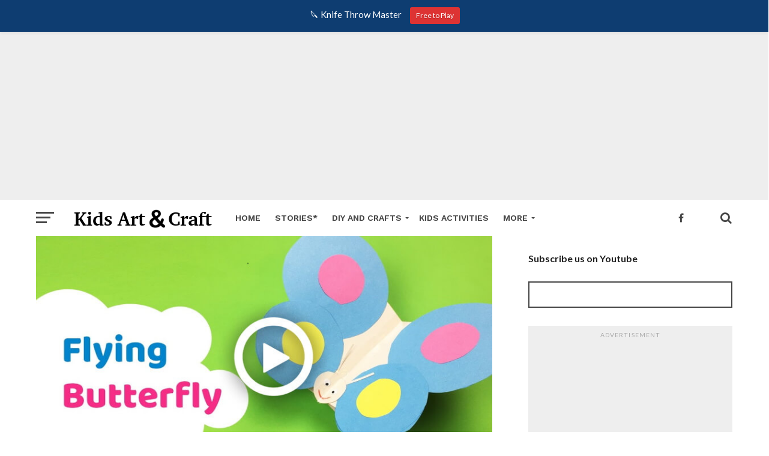

--- FILE ---
content_type: text/html; charset=utf-8
request_url: https://accounts.google.com/o/oauth2/postmessageRelay?parent=https%3A%2F%2Fwww.kidsartncraft.com&jsh=m%3B%2F_%2Fscs%2Fabc-static%2F_%2Fjs%2Fk%3Dgapi.lb.en.2kN9-TZiXrM.O%2Fd%3D1%2Frs%3DAHpOoo_B4hu0FeWRuWHfxnZ3V0WubwN7Qw%2Fm%3D__features__
body_size: 161
content:
<!DOCTYPE html><html><head><title></title><meta http-equiv="content-type" content="text/html; charset=utf-8"><meta http-equiv="X-UA-Compatible" content="IE=edge"><meta name="viewport" content="width=device-width, initial-scale=1, minimum-scale=1, maximum-scale=1, user-scalable=0"><script src='https://ssl.gstatic.com/accounts/o/2580342461-postmessagerelay.js' nonce="bsbaSkXyjcNQqZI61yu0Yg"></script></head><body><script type="text/javascript" src="https://apis.google.com/js/rpc:shindig_random.js?onload=init" nonce="bsbaSkXyjcNQqZI61yu0Yg"></script></body></html>

--- FILE ---
content_type: text/html; charset=utf-8
request_url: https://www.google.com/recaptcha/api2/anchor?ar=1&k=6Lev-0sUAAAAAHvCnLyrgBAB5dpxSaAhEVKGs1Nz&co=aHR0cHM6Ly93d3cua2lkc2FydG5jcmFmdC5jb206NDQz&hl=en&v=PoyoqOPhxBO7pBk68S4YbpHZ&theme=light&size=normal&anchor-ms=20000&execute-ms=30000&cb=sqf5uuwef59h
body_size: 49312
content:
<!DOCTYPE HTML><html dir="ltr" lang="en"><head><meta http-equiv="Content-Type" content="text/html; charset=UTF-8">
<meta http-equiv="X-UA-Compatible" content="IE=edge">
<title>reCAPTCHA</title>
<style type="text/css">
/* cyrillic-ext */
@font-face {
  font-family: 'Roboto';
  font-style: normal;
  font-weight: 400;
  font-stretch: 100%;
  src: url(//fonts.gstatic.com/s/roboto/v48/KFO7CnqEu92Fr1ME7kSn66aGLdTylUAMa3GUBHMdazTgWw.woff2) format('woff2');
  unicode-range: U+0460-052F, U+1C80-1C8A, U+20B4, U+2DE0-2DFF, U+A640-A69F, U+FE2E-FE2F;
}
/* cyrillic */
@font-face {
  font-family: 'Roboto';
  font-style: normal;
  font-weight: 400;
  font-stretch: 100%;
  src: url(//fonts.gstatic.com/s/roboto/v48/KFO7CnqEu92Fr1ME7kSn66aGLdTylUAMa3iUBHMdazTgWw.woff2) format('woff2');
  unicode-range: U+0301, U+0400-045F, U+0490-0491, U+04B0-04B1, U+2116;
}
/* greek-ext */
@font-face {
  font-family: 'Roboto';
  font-style: normal;
  font-weight: 400;
  font-stretch: 100%;
  src: url(//fonts.gstatic.com/s/roboto/v48/KFO7CnqEu92Fr1ME7kSn66aGLdTylUAMa3CUBHMdazTgWw.woff2) format('woff2');
  unicode-range: U+1F00-1FFF;
}
/* greek */
@font-face {
  font-family: 'Roboto';
  font-style: normal;
  font-weight: 400;
  font-stretch: 100%;
  src: url(//fonts.gstatic.com/s/roboto/v48/KFO7CnqEu92Fr1ME7kSn66aGLdTylUAMa3-UBHMdazTgWw.woff2) format('woff2');
  unicode-range: U+0370-0377, U+037A-037F, U+0384-038A, U+038C, U+038E-03A1, U+03A3-03FF;
}
/* math */
@font-face {
  font-family: 'Roboto';
  font-style: normal;
  font-weight: 400;
  font-stretch: 100%;
  src: url(//fonts.gstatic.com/s/roboto/v48/KFO7CnqEu92Fr1ME7kSn66aGLdTylUAMawCUBHMdazTgWw.woff2) format('woff2');
  unicode-range: U+0302-0303, U+0305, U+0307-0308, U+0310, U+0312, U+0315, U+031A, U+0326-0327, U+032C, U+032F-0330, U+0332-0333, U+0338, U+033A, U+0346, U+034D, U+0391-03A1, U+03A3-03A9, U+03B1-03C9, U+03D1, U+03D5-03D6, U+03F0-03F1, U+03F4-03F5, U+2016-2017, U+2034-2038, U+203C, U+2040, U+2043, U+2047, U+2050, U+2057, U+205F, U+2070-2071, U+2074-208E, U+2090-209C, U+20D0-20DC, U+20E1, U+20E5-20EF, U+2100-2112, U+2114-2115, U+2117-2121, U+2123-214F, U+2190, U+2192, U+2194-21AE, U+21B0-21E5, U+21F1-21F2, U+21F4-2211, U+2213-2214, U+2216-22FF, U+2308-230B, U+2310, U+2319, U+231C-2321, U+2336-237A, U+237C, U+2395, U+239B-23B7, U+23D0, U+23DC-23E1, U+2474-2475, U+25AF, U+25B3, U+25B7, U+25BD, U+25C1, U+25CA, U+25CC, U+25FB, U+266D-266F, U+27C0-27FF, U+2900-2AFF, U+2B0E-2B11, U+2B30-2B4C, U+2BFE, U+3030, U+FF5B, U+FF5D, U+1D400-1D7FF, U+1EE00-1EEFF;
}
/* symbols */
@font-face {
  font-family: 'Roboto';
  font-style: normal;
  font-weight: 400;
  font-stretch: 100%;
  src: url(//fonts.gstatic.com/s/roboto/v48/KFO7CnqEu92Fr1ME7kSn66aGLdTylUAMaxKUBHMdazTgWw.woff2) format('woff2');
  unicode-range: U+0001-000C, U+000E-001F, U+007F-009F, U+20DD-20E0, U+20E2-20E4, U+2150-218F, U+2190, U+2192, U+2194-2199, U+21AF, U+21E6-21F0, U+21F3, U+2218-2219, U+2299, U+22C4-22C6, U+2300-243F, U+2440-244A, U+2460-24FF, U+25A0-27BF, U+2800-28FF, U+2921-2922, U+2981, U+29BF, U+29EB, U+2B00-2BFF, U+4DC0-4DFF, U+FFF9-FFFB, U+10140-1018E, U+10190-1019C, U+101A0, U+101D0-101FD, U+102E0-102FB, U+10E60-10E7E, U+1D2C0-1D2D3, U+1D2E0-1D37F, U+1F000-1F0FF, U+1F100-1F1AD, U+1F1E6-1F1FF, U+1F30D-1F30F, U+1F315, U+1F31C, U+1F31E, U+1F320-1F32C, U+1F336, U+1F378, U+1F37D, U+1F382, U+1F393-1F39F, U+1F3A7-1F3A8, U+1F3AC-1F3AF, U+1F3C2, U+1F3C4-1F3C6, U+1F3CA-1F3CE, U+1F3D4-1F3E0, U+1F3ED, U+1F3F1-1F3F3, U+1F3F5-1F3F7, U+1F408, U+1F415, U+1F41F, U+1F426, U+1F43F, U+1F441-1F442, U+1F444, U+1F446-1F449, U+1F44C-1F44E, U+1F453, U+1F46A, U+1F47D, U+1F4A3, U+1F4B0, U+1F4B3, U+1F4B9, U+1F4BB, U+1F4BF, U+1F4C8-1F4CB, U+1F4D6, U+1F4DA, U+1F4DF, U+1F4E3-1F4E6, U+1F4EA-1F4ED, U+1F4F7, U+1F4F9-1F4FB, U+1F4FD-1F4FE, U+1F503, U+1F507-1F50B, U+1F50D, U+1F512-1F513, U+1F53E-1F54A, U+1F54F-1F5FA, U+1F610, U+1F650-1F67F, U+1F687, U+1F68D, U+1F691, U+1F694, U+1F698, U+1F6AD, U+1F6B2, U+1F6B9-1F6BA, U+1F6BC, U+1F6C6-1F6CF, U+1F6D3-1F6D7, U+1F6E0-1F6EA, U+1F6F0-1F6F3, U+1F6F7-1F6FC, U+1F700-1F7FF, U+1F800-1F80B, U+1F810-1F847, U+1F850-1F859, U+1F860-1F887, U+1F890-1F8AD, U+1F8B0-1F8BB, U+1F8C0-1F8C1, U+1F900-1F90B, U+1F93B, U+1F946, U+1F984, U+1F996, U+1F9E9, U+1FA00-1FA6F, U+1FA70-1FA7C, U+1FA80-1FA89, U+1FA8F-1FAC6, U+1FACE-1FADC, U+1FADF-1FAE9, U+1FAF0-1FAF8, U+1FB00-1FBFF;
}
/* vietnamese */
@font-face {
  font-family: 'Roboto';
  font-style: normal;
  font-weight: 400;
  font-stretch: 100%;
  src: url(//fonts.gstatic.com/s/roboto/v48/KFO7CnqEu92Fr1ME7kSn66aGLdTylUAMa3OUBHMdazTgWw.woff2) format('woff2');
  unicode-range: U+0102-0103, U+0110-0111, U+0128-0129, U+0168-0169, U+01A0-01A1, U+01AF-01B0, U+0300-0301, U+0303-0304, U+0308-0309, U+0323, U+0329, U+1EA0-1EF9, U+20AB;
}
/* latin-ext */
@font-face {
  font-family: 'Roboto';
  font-style: normal;
  font-weight: 400;
  font-stretch: 100%;
  src: url(//fonts.gstatic.com/s/roboto/v48/KFO7CnqEu92Fr1ME7kSn66aGLdTylUAMa3KUBHMdazTgWw.woff2) format('woff2');
  unicode-range: U+0100-02BA, U+02BD-02C5, U+02C7-02CC, U+02CE-02D7, U+02DD-02FF, U+0304, U+0308, U+0329, U+1D00-1DBF, U+1E00-1E9F, U+1EF2-1EFF, U+2020, U+20A0-20AB, U+20AD-20C0, U+2113, U+2C60-2C7F, U+A720-A7FF;
}
/* latin */
@font-face {
  font-family: 'Roboto';
  font-style: normal;
  font-weight: 400;
  font-stretch: 100%;
  src: url(//fonts.gstatic.com/s/roboto/v48/KFO7CnqEu92Fr1ME7kSn66aGLdTylUAMa3yUBHMdazQ.woff2) format('woff2');
  unicode-range: U+0000-00FF, U+0131, U+0152-0153, U+02BB-02BC, U+02C6, U+02DA, U+02DC, U+0304, U+0308, U+0329, U+2000-206F, U+20AC, U+2122, U+2191, U+2193, U+2212, U+2215, U+FEFF, U+FFFD;
}
/* cyrillic-ext */
@font-face {
  font-family: 'Roboto';
  font-style: normal;
  font-weight: 500;
  font-stretch: 100%;
  src: url(//fonts.gstatic.com/s/roboto/v48/KFO7CnqEu92Fr1ME7kSn66aGLdTylUAMa3GUBHMdazTgWw.woff2) format('woff2');
  unicode-range: U+0460-052F, U+1C80-1C8A, U+20B4, U+2DE0-2DFF, U+A640-A69F, U+FE2E-FE2F;
}
/* cyrillic */
@font-face {
  font-family: 'Roboto';
  font-style: normal;
  font-weight: 500;
  font-stretch: 100%;
  src: url(//fonts.gstatic.com/s/roboto/v48/KFO7CnqEu92Fr1ME7kSn66aGLdTylUAMa3iUBHMdazTgWw.woff2) format('woff2');
  unicode-range: U+0301, U+0400-045F, U+0490-0491, U+04B0-04B1, U+2116;
}
/* greek-ext */
@font-face {
  font-family: 'Roboto';
  font-style: normal;
  font-weight: 500;
  font-stretch: 100%;
  src: url(//fonts.gstatic.com/s/roboto/v48/KFO7CnqEu92Fr1ME7kSn66aGLdTylUAMa3CUBHMdazTgWw.woff2) format('woff2');
  unicode-range: U+1F00-1FFF;
}
/* greek */
@font-face {
  font-family: 'Roboto';
  font-style: normal;
  font-weight: 500;
  font-stretch: 100%;
  src: url(//fonts.gstatic.com/s/roboto/v48/KFO7CnqEu92Fr1ME7kSn66aGLdTylUAMa3-UBHMdazTgWw.woff2) format('woff2');
  unicode-range: U+0370-0377, U+037A-037F, U+0384-038A, U+038C, U+038E-03A1, U+03A3-03FF;
}
/* math */
@font-face {
  font-family: 'Roboto';
  font-style: normal;
  font-weight: 500;
  font-stretch: 100%;
  src: url(//fonts.gstatic.com/s/roboto/v48/KFO7CnqEu92Fr1ME7kSn66aGLdTylUAMawCUBHMdazTgWw.woff2) format('woff2');
  unicode-range: U+0302-0303, U+0305, U+0307-0308, U+0310, U+0312, U+0315, U+031A, U+0326-0327, U+032C, U+032F-0330, U+0332-0333, U+0338, U+033A, U+0346, U+034D, U+0391-03A1, U+03A3-03A9, U+03B1-03C9, U+03D1, U+03D5-03D6, U+03F0-03F1, U+03F4-03F5, U+2016-2017, U+2034-2038, U+203C, U+2040, U+2043, U+2047, U+2050, U+2057, U+205F, U+2070-2071, U+2074-208E, U+2090-209C, U+20D0-20DC, U+20E1, U+20E5-20EF, U+2100-2112, U+2114-2115, U+2117-2121, U+2123-214F, U+2190, U+2192, U+2194-21AE, U+21B0-21E5, U+21F1-21F2, U+21F4-2211, U+2213-2214, U+2216-22FF, U+2308-230B, U+2310, U+2319, U+231C-2321, U+2336-237A, U+237C, U+2395, U+239B-23B7, U+23D0, U+23DC-23E1, U+2474-2475, U+25AF, U+25B3, U+25B7, U+25BD, U+25C1, U+25CA, U+25CC, U+25FB, U+266D-266F, U+27C0-27FF, U+2900-2AFF, U+2B0E-2B11, U+2B30-2B4C, U+2BFE, U+3030, U+FF5B, U+FF5D, U+1D400-1D7FF, U+1EE00-1EEFF;
}
/* symbols */
@font-face {
  font-family: 'Roboto';
  font-style: normal;
  font-weight: 500;
  font-stretch: 100%;
  src: url(//fonts.gstatic.com/s/roboto/v48/KFO7CnqEu92Fr1ME7kSn66aGLdTylUAMaxKUBHMdazTgWw.woff2) format('woff2');
  unicode-range: U+0001-000C, U+000E-001F, U+007F-009F, U+20DD-20E0, U+20E2-20E4, U+2150-218F, U+2190, U+2192, U+2194-2199, U+21AF, U+21E6-21F0, U+21F3, U+2218-2219, U+2299, U+22C4-22C6, U+2300-243F, U+2440-244A, U+2460-24FF, U+25A0-27BF, U+2800-28FF, U+2921-2922, U+2981, U+29BF, U+29EB, U+2B00-2BFF, U+4DC0-4DFF, U+FFF9-FFFB, U+10140-1018E, U+10190-1019C, U+101A0, U+101D0-101FD, U+102E0-102FB, U+10E60-10E7E, U+1D2C0-1D2D3, U+1D2E0-1D37F, U+1F000-1F0FF, U+1F100-1F1AD, U+1F1E6-1F1FF, U+1F30D-1F30F, U+1F315, U+1F31C, U+1F31E, U+1F320-1F32C, U+1F336, U+1F378, U+1F37D, U+1F382, U+1F393-1F39F, U+1F3A7-1F3A8, U+1F3AC-1F3AF, U+1F3C2, U+1F3C4-1F3C6, U+1F3CA-1F3CE, U+1F3D4-1F3E0, U+1F3ED, U+1F3F1-1F3F3, U+1F3F5-1F3F7, U+1F408, U+1F415, U+1F41F, U+1F426, U+1F43F, U+1F441-1F442, U+1F444, U+1F446-1F449, U+1F44C-1F44E, U+1F453, U+1F46A, U+1F47D, U+1F4A3, U+1F4B0, U+1F4B3, U+1F4B9, U+1F4BB, U+1F4BF, U+1F4C8-1F4CB, U+1F4D6, U+1F4DA, U+1F4DF, U+1F4E3-1F4E6, U+1F4EA-1F4ED, U+1F4F7, U+1F4F9-1F4FB, U+1F4FD-1F4FE, U+1F503, U+1F507-1F50B, U+1F50D, U+1F512-1F513, U+1F53E-1F54A, U+1F54F-1F5FA, U+1F610, U+1F650-1F67F, U+1F687, U+1F68D, U+1F691, U+1F694, U+1F698, U+1F6AD, U+1F6B2, U+1F6B9-1F6BA, U+1F6BC, U+1F6C6-1F6CF, U+1F6D3-1F6D7, U+1F6E0-1F6EA, U+1F6F0-1F6F3, U+1F6F7-1F6FC, U+1F700-1F7FF, U+1F800-1F80B, U+1F810-1F847, U+1F850-1F859, U+1F860-1F887, U+1F890-1F8AD, U+1F8B0-1F8BB, U+1F8C0-1F8C1, U+1F900-1F90B, U+1F93B, U+1F946, U+1F984, U+1F996, U+1F9E9, U+1FA00-1FA6F, U+1FA70-1FA7C, U+1FA80-1FA89, U+1FA8F-1FAC6, U+1FACE-1FADC, U+1FADF-1FAE9, U+1FAF0-1FAF8, U+1FB00-1FBFF;
}
/* vietnamese */
@font-face {
  font-family: 'Roboto';
  font-style: normal;
  font-weight: 500;
  font-stretch: 100%;
  src: url(//fonts.gstatic.com/s/roboto/v48/KFO7CnqEu92Fr1ME7kSn66aGLdTylUAMa3OUBHMdazTgWw.woff2) format('woff2');
  unicode-range: U+0102-0103, U+0110-0111, U+0128-0129, U+0168-0169, U+01A0-01A1, U+01AF-01B0, U+0300-0301, U+0303-0304, U+0308-0309, U+0323, U+0329, U+1EA0-1EF9, U+20AB;
}
/* latin-ext */
@font-face {
  font-family: 'Roboto';
  font-style: normal;
  font-weight: 500;
  font-stretch: 100%;
  src: url(//fonts.gstatic.com/s/roboto/v48/KFO7CnqEu92Fr1ME7kSn66aGLdTylUAMa3KUBHMdazTgWw.woff2) format('woff2');
  unicode-range: U+0100-02BA, U+02BD-02C5, U+02C7-02CC, U+02CE-02D7, U+02DD-02FF, U+0304, U+0308, U+0329, U+1D00-1DBF, U+1E00-1E9F, U+1EF2-1EFF, U+2020, U+20A0-20AB, U+20AD-20C0, U+2113, U+2C60-2C7F, U+A720-A7FF;
}
/* latin */
@font-face {
  font-family: 'Roboto';
  font-style: normal;
  font-weight: 500;
  font-stretch: 100%;
  src: url(//fonts.gstatic.com/s/roboto/v48/KFO7CnqEu92Fr1ME7kSn66aGLdTylUAMa3yUBHMdazQ.woff2) format('woff2');
  unicode-range: U+0000-00FF, U+0131, U+0152-0153, U+02BB-02BC, U+02C6, U+02DA, U+02DC, U+0304, U+0308, U+0329, U+2000-206F, U+20AC, U+2122, U+2191, U+2193, U+2212, U+2215, U+FEFF, U+FFFD;
}
/* cyrillic-ext */
@font-face {
  font-family: 'Roboto';
  font-style: normal;
  font-weight: 900;
  font-stretch: 100%;
  src: url(//fonts.gstatic.com/s/roboto/v48/KFO7CnqEu92Fr1ME7kSn66aGLdTylUAMa3GUBHMdazTgWw.woff2) format('woff2');
  unicode-range: U+0460-052F, U+1C80-1C8A, U+20B4, U+2DE0-2DFF, U+A640-A69F, U+FE2E-FE2F;
}
/* cyrillic */
@font-face {
  font-family: 'Roboto';
  font-style: normal;
  font-weight: 900;
  font-stretch: 100%;
  src: url(//fonts.gstatic.com/s/roboto/v48/KFO7CnqEu92Fr1ME7kSn66aGLdTylUAMa3iUBHMdazTgWw.woff2) format('woff2');
  unicode-range: U+0301, U+0400-045F, U+0490-0491, U+04B0-04B1, U+2116;
}
/* greek-ext */
@font-face {
  font-family: 'Roboto';
  font-style: normal;
  font-weight: 900;
  font-stretch: 100%;
  src: url(//fonts.gstatic.com/s/roboto/v48/KFO7CnqEu92Fr1ME7kSn66aGLdTylUAMa3CUBHMdazTgWw.woff2) format('woff2');
  unicode-range: U+1F00-1FFF;
}
/* greek */
@font-face {
  font-family: 'Roboto';
  font-style: normal;
  font-weight: 900;
  font-stretch: 100%;
  src: url(//fonts.gstatic.com/s/roboto/v48/KFO7CnqEu92Fr1ME7kSn66aGLdTylUAMa3-UBHMdazTgWw.woff2) format('woff2');
  unicode-range: U+0370-0377, U+037A-037F, U+0384-038A, U+038C, U+038E-03A1, U+03A3-03FF;
}
/* math */
@font-face {
  font-family: 'Roboto';
  font-style: normal;
  font-weight: 900;
  font-stretch: 100%;
  src: url(//fonts.gstatic.com/s/roboto/v48/KFO7CnqEu92Fr1ME7kSn66aGLdTylUAMawCUBHMdazTgWw.woff2) format('woff2');
  unicode-range: U+0302-0303, U+0305, U+0307-0308, U+0310, U+0312, U+0315, U+031A, U+0326-0327, U+032C, U+032F-0330, U+0332-0333, U+0338, U+033A, U+0346, U+034D, U+0391-03A1, U+03A3-03A9, U+03B1-03C9, U+03D1, U+03D5-03D6, U+03F0-03F1, U+03F4-03F5, U+2016-2017, U+2034-2038, U+203C, U+2040, U+2043, U+2047, U+2050, U+2057, U+205F, U+2070-2071, U+2074-208E, U+2090-209C, U+20D0-20DC, U+20E1, U+20E5-20EF, U+2100-2112, U+2114-2115, U+2117-2121, U+2123-214F, U+2190, U+2192, U+2194-21AE, U+21B0-21E5, U+21F1-21F2, U+21F4-2211, U+2213-2214, U+2216-22FF, U+2308-230B, U+2310, U+2319, U+231C-2321, U+2336-237A, U+237C, U+2395, U+239B-23B7, U+23D0, U+23DC-23E1, U+2474-2475, U+25AF, U+25B3, U+25B7, U+25BD, U+25C1, U+25CA, U+25CC, U+25FB, U+266D-266F, U+27C0-27FF, U+2900-2AFF, U+2B0E-2B11, U+2B30-2B4C, U+2BFE, U+3030, U+FF5B, U+FF5D, U+1D400-1D7FF, U+1EE00-1EEFF;
}
/* symbols */
@font-face {
  font-family: 'Roboto';
  font-style: normal;
  font-weight: 900;
  font-stretch: 100%;
  src: url(//fonts.gstatic.com/s/roboto/v48/KFO7CnqEu92Fr1ME7kSn66aGLdTylUAMaxKUBHMdazTgWw.woff2) format('woff2');
  unicode-range: U+0001-000C, U+000E-001F, U+007F-009F, U+20DD-20E0, U+20E2-20E4, U+2150-218F, U+2190, U+2192, U+2194-2199, U+21AF, U+21E6-21F0, U+21F3, U+2218-2219, U+2299, U+22C4-22C6, U+2300-243F, U+2440-244A, U+2460-24FF, U+25A0-27BF, U+2800-28FF, U+2921-2922, U+2981, U+29BF, U+29EB, U+2B00-2BFF, U+4DC0-4DFF, U+FFF9-FFFB, U+10140-1018E, U+10190-1019C, U+101A0, U+101D0-101FD, U+102E0-102FB, U+10E60-10E7E, U+1D2C0-1D2D3, U+1D2E0-1D37F, U+1F000-1F0FF, U+1F100-1F1AD, U+1F1E6-1F1FF, U+1F30D-1F30F, U+1F315, U+1F31C, U+1F31E, U+1F320-1F32C, U+1F336, U+1F378, U+1F37D, U+1F382, U+1F393-1F39F, U+1F3A7-1F3A8, U+1F3AC-1F3AF, U+1F3C2, U+1F3C4-1F3C6, U+1F3CA-1F3CE, U+1F3D4-1F3E0, U+1F3ED, U+1F3F1-1F3F3, U+1F3F5-1F3F7, U+1F408, U+1F415, U+1F41F, U+1F426, U+1F43F, U+1F441-1F442, U+1F444, U+1F446-1F449, U+1F44C-1F44E, U+1F453, U+1F46A, U+1F47D, U+1F4A3, U+1F4B0, U+1F4B3, U+1F4B9, U+1F4BB, U+1F4BF, U+1F4C8-1F4CB, U+1F4D6, U+1F4DA, U+1F4DF, U+1F4E3-1F4E6, U+1F4EA-1F4ED, U+1F4F7, U+1F4F9-1F4FB, U+1F4FD-1F4FE, U+1F503, U+1F507-1F50B, U+1F50D, U+1F512-1F513, U+1F53E-1F54A, U+1F54F-1F5FA, U+1F610, U+1F650-1F67F, U+1F687, U+1F68D, U+1F691, U+1F694, U+1F698, U+1F6AD, U+1F6B2, U+1F6B9-1F6BA, U+1F6BC, U+1F6C6-1F6CF, U+1F6D3-1F6D7, U+1F6E0-1F6EA, U+1F6F0-1F6F3, U+1F6F7-1F6FC, U+1F700-1F7FF, U+1F800-1F80B, U+1F810-1F847, U+1F850-1F859, U+1F860-1F887, U+1F890-1F8AD, U+1F8B0-1F8BB, U+1F8C0-1F8C1, U+1F900-1F90B, U+1F93B, U+1F946, U+1F984, U+1F996, U+1F9E9, U+1FA00-1FA6F, U+1FA70-1FA7C, U+1FA80-1FA89, U+1FA8F-1FAC6, U+1FACE-1FADC, U+1FADF-1FAE9, U+1FAF0-1FAF8, U+1FB00-1FBFF;
}
/* vietnamese */
@font-face {
  font-family: 'Roboto';
  font-style: normal;
  font-weight: 900;
  font-stretch: 100%;
  src: url(//fonts.gstatic.com/s/roboto/v48/KFO7CnqEu92Fr1ME7kSn66aGLdTylUAMa3OUBHMdazTgWw.woff2) format('woff2');
  unicode-range: U+0102-0103, U+0110-0111, U+0128-0129, U+0168-0169, U+01A0-01A1, U+01AF-01B0, U+0300-0301, U+0303-0304, U+0308-0309, U+0323, U+0329, U+1EA0-1EF9, U+20AB;
}
/* latin-ext */
@font-face {
  font-family: 'Roboto';
  font-style: normal;
  font-weight: 900;
  font-stretch: 100%;
  src: url(//fonts.gstatic.com/s/roboto/v48/KFO7CnqEu92Fr1ME7kSn66aGLdTylUAMa3KUBHMdazTgWw.woff2) format('woff2');
  unicode-range: U+0100-02BA, U+02BD-02C5, U+02C7-02CC, U+02CE-02D7, U+02DD-02FF, U+0304, U+0308, U+0329, U+1D00-1DBF, U+1E00-1E9F, U+1EF2-1EFF, U+2020, U+20A0-20AB, U+20AD-20C0, U+2113, U+2C60-2C7F, U+A720-A7FF;
}
/* latin */
@font-face {
  font-family: 'Roboto';
  font-style: normal;
  font-weight: 900;
  font-stretch: 100%;
  src: url(//fonts.gstatic.com/s/roboto/v48/KFO7CnqEu92Fr1ME7kSn66aGLdTylUAMa3yUBHMdazQ.woff2) format('woff2');
  unicode-range: U+0000-00FF, U+0131, U+0152-0153, U+02BB-02BC, U+02C6, U+02DA, U+02DC, U+0304, U+0308, U+0329, U+2000-206F, U+20AC, U+2122, U+2191, U+2193, U+2212, U+2215, U+FEFF, U+FFFD;
}

</style>
<link rel="stylesheet" type="text/css" href="https://www.gstatic.com/recaptcha/releases/PoyoqOPhxBO7pBk68S4YbpHZ/styles__ltr.css">
<script nonce="mwbq8V8i028-2vn3Mw9bjw" type="text/javascript">window['__recaptcha_api'] = 'https://www.google.com/recaptcha/api2/';</script>
<script type="text/javascript" src="https://www.gstatic.com/recaptcha/releases/PoyoqOPhxBO7pBk68S4YbpHZ/recaptcha__en.js" nonce="mwbq8V8i028-2vn3Mw9bjw">
      
    </script></head>
<body><div id="rc-anchor-alert" class="rc-anchor-alert"></div>
<input type="hidden" id="recaptcha-token" value="[base64]">
<script type="text/javascript" nonce="mwbq8V8i028-2vn3Mw9bjw">
      recaptcha.anchor.Main.init("[\x22ainput\x22,[\x22bgdata\x22,\x22\x22,\[base64]/[base64]/[base64]/[base64]/[base64]/UltsKytdPUU6KEU8MjA0OD9SW2wrK109RT4+NnwxOTI6KChFJjY0NTEyKT09NTUyOTYmJk0rMTxjLmxlbmd0aCYmKGMuY2hhckNvZGVBdChNKzEpJjY0NTEyKT09NTYzMjA/[base64]/[base64]/[base64]/[base64]/[base64]/[base64]/[base64]\x22,\[base64]\\u003d\\u003d\x22,\[base64]/[base64]/Dv8OHwrwSWjjDhhw+IcOwSsO7w5UTwrrCksOLK8ORw6vDkWbDsSjCiFbCtHPDvsKSBETDkwpnG1DChsOnwq3DrcKlwq/CkcO3wprDkDlteCx/wrHDrxlRWWoSGXEpUsOuwobClREFwo/Dnz1XwqBHRMKsDsOrwqXCgMODRgnDq8KXEVImwofDicOHZyMFw49DY8Oqwp3Dj8ODwqc7w7J7w5/Cl8KyIMO0K10yLcOkwoIZwrDCucKsZsOXwrfDh0bDtsK7acKIUcK0w7lxw4XDhQ9Qw5LDnsO0w73DklHCo8OddsK6JX9UMwsVZxNew6Foc8KGIMO2w4DCl8O7w7PDqxTDrsKuAkjCsELCtsOKwrR0GwIwwr10w7pCw43CscOsw5DDu8KZTMOIE3USw7IQwrZ3wqQNw7/DuMObbRzChsK3fmnChxzDswrDksOlwqLCsMOOe8KyR8Omw68pP8O3McKAw4MmVGbDo0fDn8Ojw53DonICN8KQw7wGQ1k5XzMXw4vCq1jCl3IwPn3DuULCj8Kjw4vDhcOGw6XCi3hlwojDmkHDocOCw7TDvnV6w49YIsOdw5jCl0kZwp/DtMKKw6pzwofDrkXDpk3DuFHCsMOfwo/[base64]/DoMOIKMKfZsO+fUHDgcKfeR7CjMKcBVwZN8O0w4rDlyLDq3hnJsK2WnHCo8KGTgk+WsO1w63DkMO+FWtJworDqynDjsOfwoTCscOqw7oTwoPCkCMJw6d4wpdow6YTVjfCjMOBwrojw65PL3c6w4YEG8Oiw4nDqAsHFMOMUcK/GMKYw5/[base64]/[base64]/DqExxCV/CihPDnMKmWDDDiMO+wrk2w7gzwox0wqkGX8KHTFNGNsOEwoLCqU02w7LCs8OuwrtULsOKDMODwpk8wrPCn1bCrMKOw6bDnMOHwrtbwoLDr8KBf0EMw5LCgMKHw7Q1UcORFCAdw5w/XWrDl8OEw7J2dMOfXBl/w7jDsnNDck9KAsO1wpDCv1xMw41yf8K/AsOnwpPDn2XCry7DnsOHacOrChnDpMK2wr/ChmgPwoZLw6tCMcKWwpwWbDvCgWkJUgVsQMObwoDCrTtIXF4NwoTDu8KST8OywqDDpHPDtUTCq8OywqAraxYAw4EIF8KuMcO7w4zDinkzWcKYwoFVY8OAwozDu0HDo1/DmEIIY8Ktw5YowqAEwrpBUwTCr8K1CyQKTsKSD3h3wp1QDE7DkcOxwqgbesKQwpgDwp/DlsOpw4E3w7zDtAfChMOswrEDw5TDlsKewrhFwrplfMK0JsKxOBV5wpbCpsOrw5rDl3DDk0M3w4nDsD0KN8ObHUYIw58awpkJExbDv3Jaw6p/wqbCisKSw4XDg3duDsKhw7HCo8OfTcOgLMOsw6E8wr3CmsOmTMOnQMKySsK2cjDCtSxWw5rDgsKzw57DpDrCmsOYw4NOEzbDjChywqVdTFrCiwzDpsOiHnxTW8OZHcKXw4zDlB9ywq/CrAzDk1/DpMOGwrBxU13DqcOpdDJOwrQhwrkzw7PCkMOfWhtowrvCoMKww5MDT2PDl8O0w57Chk5yw4vDksKAChtzWMOEGMO0w6fDoTPDlcOiwq7CqMOFA8KjbsKTNcOgw4jCgmDDojx6wpbCs0VWOx5zwrwEX2wmworCvWfDscK+J8ORcMKWWcOOwq/CtcKCa8Ouw6LCjsKJYMKrw57CjsKZPxDCnzbCp1PDvxJkXAwCw4zDhzXCvcOUwrvCncK2wrc6CcKdw6o8KS5TwpUow4FcwpDCgUJUwqLCkApLPcO0wpDClMK1RH7CqMOcAsOqA8KlNjkCdHPDtsKwZsKBwoRtw7bClQItw74Xw5PCu8K0Wm1uRCgFw7nDnS3CoX/[base64]/[base64]/DmsO7w7Mew6ETUSAddGfCiMOxAU7Dh8OFecKiUCvCo8Kcw5PDrcO6FsOOwpMuSA4Jwo3DhcOdU3HChsO9wp7Cp8OywoMyH8KvfVgFCkZ4JsOHccOTR8KJRTbChzrDisOAwrpqaSnCkMOFw7/CvR59V8OlwpdYw7ZHw5kZwqDCm38jawPDvHLDt8O+X8O0wqp2wqrDgsKpworDmcOoUyBiGizDq3Z+w47CuTcYD8ODN8KXw4/[base64]/DnMK/woDDkzXCg3s7w77Dthkdw7tiYyzDicKcwrPDumXCt03Cp8KWwr9hw6Axw5AAw6MuwoXDmz4aF8OUYMONw4TCvzlbw757wrRhK8O2wpfDgRnCscKmMsOLU8KMwr/DknfDoi5iwpXClsO6w5oAwrp8w7LDscOxZgTCmxRYH1DChz7CpRXCuR12JQDCkMKwNTRawpvCgl/[base64]/DoQTDghwnw5Q7w5h/wqXDhAIhw7BRJMOTXxF5fB3DtsOdWQLCosOZwp5jwphfw6vCp8OQw44tfcOow6EfchLDn8Krw6APwqgLSsOjwrd0BsK6wprCqlnDqWzCg8ONwq8EZWsIw4pkQ8KYWnEPwrFBCMKxwq7CjH5DHcKiQ8KSVsK+C8OSGnHDlR7DrcKGZcKFKmZzw4JfDj/[base64]/DhhE1PcOCw5o0w6rCm1MkWsOVwrE9wpHDv8KGw7IYwqU/Pyphw7o1PxzCtsO7wpUuw6fDvTw1wrQCViJLXmXCo0BlwrzDlsKQbcOaA8OmVyTCgcK6w63DpsKrw7dAwqN8HTnCnBjDohdZwqnChGQqB03DqFddZ0ADw6rDqcOsw7ZNw57DlsOkTsOCRcOiHsKHZkYNwofCgmfChk3Coh/CqUHCosK2fsOMQ2kiAkwQMcObw41jw61kXcKFwqrDtm8lPxAgw4bCviUheivCvQw3wofCvRwZScK9NMKRwpPDoxFTwpkewpLCrMKIw5PDviBMwp0Iw7dbwrfCpBxMw7xGWygsw6tvOMOXwrvCtk1Iwrg0YsOaw5LCncOXwqDDpn4jYVAxOj/DmcKzczHDng9EXMKhLsOqwoBvw7zDhMOHWRlEYsKoRcOmfcK3w5cYwrnDlcO2HsKIcsO1wow0AzIuw5x7wqFQR2RXOE7DtcKTMlbCicKdwpPCo0vDncKDwqvDnC87bSIow5DDoMOHKUIGw5dJHDksIDbDmxU/w4nDtcKpBWRjGDEhw5vDvizCjhnDkMODw6nDpl1Rw4ddwocTccOuw4jCg3pnwqUKXF17w7kwA8K0LDPDmFkbwrUOwqHCo3pcahtew4RbF8KUFWQBC8KXQcKRYm5Kw7vDuMKzwoxUOWvCkyDCtEfDtRFiMhLCixLDnsK+ZsOuwrw/bSY7wpEhGiLDkzptQ3wGHDQ2Hlofw6RQwoxgwokcC8KBV8KyUxXDtz16C3fCqsOqwo/CjsOIw6hHK8OsIVPDrErDnkoOwpx8YMOiDTZiw6lZwpLDtcOjw5pfdkonw6A4XCDDmMK+QRMIZ1ZDf2l8VR4qwr14wqbCgxN3w6Agw51ewoM/w6Mdw6lnwro4w7fDqATChzsYw7HDiGFBDgI4T2ExwrlmKEUvWGrDhsO5w7nDk3rDoEjDjHTCr1w3FVU1ecOswrfDjztkQsOrw7p9woLDh8OcwrJiw6BFX8OwWsKuAwfDsMKBw5NIEsOXw4c/[base64]/wp0PwpjCpH4Hd0Yxwr/CnXHDicKqHFDCisK2wqMqwp/Ck1zDpjAXwpEBOsKfw6cSwr0Ac2fCssKwwq4hwoLDqnrDmUpVRVfDoMOOdAw8wpl5wql0YGfDmDnDm8OKw6Ycw6rCnEo5w5V1wrJ5ASTCmMObwrtbwqUsw5FEw6FFw7lIwo43bisQwofCqyPDtsKQwpjDvRYFHcKpw7TCn8KrNU8zPjHClMK/Wy/Ds8OfccOyworCgRRlGMKRwpN6IsOAw5UCasOWNMKzZUFLw7fDp8OmwqPCqmkPwq8Gw6PCuT/[base64]/ShnDhBfCmcOMw4rDj8OxEi1Ow6DDnsOBwrw9w7fDmcOkwobDq8K6JhfDpBPCsinDm2DCqMKiH0XDvlMffsO0w4pOM8OtAMObw7oew5DDoVrDkUgfwq7DnMKGw6EMcMKOFQwUDsOKEHzCvz/[base64]/DusKRDyduw5YaBMKpR8KREQhPNMOtw4vDq1VTwpM6wqjCpiHCoxnCqTwUIVLCpcOOw7vCh8KQb2PCsMO9SCoZM3wDw7vCqMKwQ8KJDyrClsOABBFhdDkFwqM1X8KXwpLCvcKGwoIjfcOfIj4swpvDnCNdLMOow7DCiFd7Rzhyw53DvsOyEMKvw4zCgQJcIcK4Vw/CsUrCll4dw58qEMKrZcOJw6HCmBvDrFY/NMOVwqs3UMOwwrvCpsK4w6Q6G1kAwp/CqMOTYA1tfjzCjyQSbcOHLMK7KUAOw7vDsQTDtMK+N8K2XMOmOsKKecK0OMK0w6ATwqNNGDLDtgkYMG3DrCrDuw4TwqoBDCtOWDsGBlfCsMKVccO0BMKRw4XDmiHCoRXDqcOHwofDjEtJw4zCpMK/w4YAKsKsQ8ONwozDrx7CgAvDmDE3IMKFP0rDuz4oGcKvw78mwqlAOMKkOxEhw5XCgh5sYQY4w4LDhsKDFRzCiMOUwo7DmsODw4k+All+wonCpcK9w51uBMKMw7zDjMKrKcK5wq7CicK5wq/Dr2YTN8O4wrJHw79MEsKowp7ClcKqFSzCg8ONeX7ChsKhL23CnMKQwq3DtyjDixbCs8OFwq0bw7zCu8OeMnzClRbCq2XDnsOZwq/DjhvDhnMQwqQYDcOlU8Oaw4TDoiXDijXDjxjDuDpfCAYNwpo+wqPCuR50asK5KMOVw6EXfXEuwqgcaFTDrgPDm8O3w4/DocKTwqgKwqwww7p+acOLwoYpwqvDvsKtw4wFw7nClcKmQ8O1X8OYDsO2Egg+w7Y/w4p8G8O9wp87GC/DhMKhesK6ZwnCo8OMwr7Di2TClcKYw7w1wrY4woA2w7TClgcbEMKMX0YtAMKfw7FSNEUDwpHCokzDlRFKwqHDv1HDuQ/CmncAwqEIwr7DgjoICkXCjXTCn8KKwqxEw713QMOpw47DilXDh8O/wrlaw6/DocOtw43CpADDs8O2w6caVcKwThzCnMONw6FXcnt/w6ghTcK1wqLCq3zDp8O8w7/CkFLClMOEbXXCq2vCqybCthV0DsKYacKpQsK7XMKCw4M7Z8KedGVcwq9pO8K8w7rDizIMGVFseUZhw7fDvsK3w7QrdsOwYycXcT5IcsKoAQh3AARpNCJqwpNsY8Oww6YuwqbDqMOqwqJ6fR1zIMKCw6h3wqPDkcO4Y8KkS8O8w5/Cl8KVAF4dwoXCl8KrJ8KGR8Kdwr3ClMOiw65uDVsBa8O+eQ5zM3wVw77DtMKXV0hlakNOLMKNw4kTw7JIw4Vtw7slw7TDqmJwWsKWw4EPUsKiwqbCmQdtw5zDrHfCqsKVX0fCt8OZUDsfw4hew71kwo5idcK9Y8OTI1HCs8OJAMKLeQZGQ8OnwoYpw5tRF8OYOkkrw5/Cj3UaBsKvcnjDlVHDpsKAw7fCkUodbcKCE8KFHhbDm8OuGz3Cs8OnU3DCg8KxQnvDoMKuDinCjwvDsirCqRvDk1zDsBkRwrnCrsODesK7w4IRwqFPwrvCpMKgOXsOLw8dwr/CkcKFw4sKwrLDoWTDhB4lGVfChMKTfjPDuMKdHVHDtMKYHV7Dni/DrMODBT7CnybDq8K4wqdJcsOJW1Zkw7lGwqzCgsKzw6lJBQUGw7jDo8KCAcKawr/Dv8ONw49xwpouNT5nLBrDpMK5eCLDksKAwpHCmkzDvCDCqsKKC8K5w6Ngwq/Ct1p9ESwow4zCvTnDp8Kkw6LDk3UNwq8QwqVEaMKxwqXDssObOcKMwpB9w64mw54WYlZCBhPCvHvDs2vCsMOQMMKhCSghw65HFcOtfStWw7rDm8K2bUDCi8KlMk1ESsKcesKJEn7CsWsSw6cybm7Dr1kGSG7DvcKuCsOewp/[base64]/CkcOCwrfDp2knWcO7w63Cg8KTw6M/[base64]/Ci8KmDyoYwp3Dl2xVRwvCqcOnwpXCh8Oswp3DjcKLw7TCgsO9w4BfMDLCs8KEaF4AFMK/w6wmw7/ChMOOw7zDpxXCl8Kywp7DoMKywrVaOcKYKSzCjMKZeMKrHsKFw4zDhUlpw5AIw4AySsK5VCLDqcK9wr/[base64]/DicKvfSfDn8Kew7LDvMKaw6DClMOdVcOew7jDu8OoQcOpXsKTw4kLUUzCvWwSN8KIwrDClcKoQcOcBsOxw78+U2bCqznChytZIQtoSA9bBHcXwoQiw7sPwoHCisKAL8KEw43DrFF1EVk5QsOTXT/[base64]/[base64]/DiS3CkmhNbGlrwq7DlHzCmcK5DRfCkMK2QMKYUsKlX2LCisKjwprDmsKmEg/DkGzDrzIOw6jCi8K2w7bDisKSwpl0TybCvMKvwploEcOqw57DlEnDgsO6woPDqWZAR8OKwqk2DsKAwqzCt31rOE/Dphkywr3Cg8Kyw4IaBwLDiwJQw4HCkUsYOGzDsEppbcOIw7p9KcOBMBo3wojDqcKww4fCncK7w7/Du13Dv8O3wprCqlLDucO9w6XCrsKRw49mS2XDuMKvwqLDjcKYBA8jMW/Dn8OYw5sZdcOyScO/w7N7YsKsw4BEwrrCqMO7w4/DrcK3wrvCp1nDpg3CqH7DgsOUdcK1a8OxUsOdw4/Dk8OFBGPCr19PwoQjwr8tw7TCh8OHwq1cwpbClFgWWEEhwpoRw4LDrTXCvAVbwpTCpSNcMl3ClFt2wrLCqRzDsMOHZXtJM8O5w5PCr8KFwrgnFcKbw6TCt2/CuTnDhgA9w7RDd0Qow650wrdBw7QTDMK8RW/DjMO5fDXDjT3CtjLCo8KyTnZuw6LDhcO1CzLDvcK9H8KYw6dOLsOBw6c1G2ZXb1UJwojCucOqIMKew6jDisOZYMOGw6pTEcO1U0fChUvCrXDCjsK8w4/[base64]/w4zCnAlyw6fCowFlw6xLw6ltw4ktNVTDjhjCnWbDqsOJfcOvGsK8w4/CncKowrEpwoHDjsK4EMOkw79fw5xZYjQQOzc7wpjCocOcDB/[base64]/Dt8KNSMOvMMOmwqdrNV/DtMKHXcO8CcOZw7fDh8KUw4HCqV3Cp0VGD8OPWT7DsMKcwq1Xwr3CjcOCw7rDpDRRwpsFwqDCjhnDtikKCHV0GcOLw53DocOzG8OSf8O3TcOjXQdFZzZCLcKVw7RAbCfDg8KgwovCpFF5w7TCiAhjd8KRYXbCisKtw63DhcK/Z0VtOcK2X0PDpiUZw4rCscKnC8Ouwo/Dtg3Ch0/DkUvDn1vClsOjw77Du8KDwpgswqXDkUjDicKif15ww7oIwpTDmMOqwovCq8O3wqdfwqnDm8KPKULCvULCiXFkEMO/dsKCAyZWDRTDs3kTw7ljwqDDihUVwrE2woh/IknCrcOywqPDtMKTS8OYEcKJaHXDoA3CgFnCisOSd37DjcOFTC0lwrPChUbCrcO7woPDrjrCoyIDwpBPU8OHb0scwpsiJj/CtMKhw6VQw4k/eg3CrVhjwpoLwpjDpEnCp8KDw7BoBkDDhAPCocKaLsKXwqR1w6IoIsOtw6TCnXXDpRLDtMO7ZcOBakLDtBwQDMO6FTcAw6HCmsOxCx/[base64]/DhsKkEmLDshF5GcKrwoTCh2zDv8KFw6h6BwbCpsOkw5nDlWB3wqXDkRrDssK7wo/DshfCh3bCg8KywoxWWsOBQ8KVwqRdb2jCs3EeZMKrwrwBwrfDqUDCiFjDn8OTw4DDjkrDtMO4w4nDtcKRU2F8CMKDwp/[base64]/[base64]/w7/[base64]/wq/DmFLCsyPCkcK2KxTDvyTClcO/eF/CoFkYf8KQwqrDryo9LyjCk8KAwqcdWHdvw5jDu0XCkWcqMQZuw5fCpVolG1oeKg7CmwNbw7zDsg/[base64]/w4vDocO+w6fCmcKlwqrDqhtOwpPCjMObw6xBC8Kjwq5Sw5HDrH3CksK8wovCrFwww7Vmw73CvQDDqMKhwqVqYcO7wrHDuMO/VynCiBNrw6vCuGN3dcOCwogyGEfDlsK9VmTCqcOkCcOKDMOuRsOtAnzCosK4w57CicK/woHCgHFGwrNWw7Eew4IMR8Oww6QZJGDCmsKEZ2PCpwYQKR0mcTHDpMOMw6bCp8OlwqnCgAnDmRlBAi7DgkxlCMORw6bDv8ONw5TDl8OUB8OsZxXDgMKww6o7wpM5FcOxTsOncsKlwroYBw9QNcKPfMOzw6/CtE1IOljCpsOYHDhjWcKlc8OVUxFLH8OZwqJBw6UVIEXCing3wrfDui5yezBAw6/Di8KJwohOKFPDu8O2wothV09xw48Mw5dbO8KTdQbCg8OLwonCsy0+FMOiwrYowoI/JsKJB8OywrN7Nk5EAcK2wpbDrHfCp0gVw5BSwo/DvsOFw71nRFPCjlZyw40kw63DvcK/PRwwwqrCqTMaAAoNw5fDn8KKasOMw4jDk8Opwr3DqsKAwp0jwoFeKAB4FMONwqTDvA0ow4/DtcKAbMKaw4bDp8K4wozDrMKowoTDp8K2woXCkBXDkl3CqsKSwoByX8OxwoctHXnDjyscNBLDt8OrS8OJecOvw63ClABYPMOscWDDhsOvRcOQwrQ0woV8wqRqNcKIwoZTfMOiUS8UwrxTw7rCoGXDhUBsPHfCjEDCrz9Owqw/wovCiHQ2w4/[base64]/CuXvDilnCscO3eHEhw5DCtcODeEbDogUcwp/CnsKfw5TDpX8RwqEWIGzCgMOnwp1FwrJzwoAZwprCgzXCvMO4XjzCmlweGmDDhcOkwq7CjsKHZ0x1w7zDlsKuwrtOwpZAw6t3NgjDsmXCnMKAwp/CjMKbwqsPw7bCmBjCvQYUwqLCv8KyV0A+w40dw6bClX8KcsObdsOmUcO+d8OtwrrCq2XDqcOjwqPDsFUNBMKqJcO+ODTDvy9KT8KRe8K8wr3Dq14IXy/[base64]/[base64]/[base64]/CnQdzVR88XybCqS7DphLDuRY3L8OPw7cswrrDkgzDksOIwo3DrMK2e2vCosKcwqY9wonCgcKvwpNXacKZdMO4wrrCs8Oaw494w4kxAMKvwq/CrsOfH8KHw5MWFMKGwrlZax3DpRDDh8OHN8O3QsKUwpTDtwRDcsOVU8O/woVOw5gFwq9Kw7VaAsO/YETCmldDw7g6GyYhMEnDl8KHwr5KNsOYw57DosKPw695XGZ+CsK9wrEbw5t+eicbQUPCucKrImzDpsOKw4IcTBTDq8KswqfCpkbCjDfDgcKYGXDDlho+DGTDlMOnwr/Cq8KnScOhMXgrw6U9w5nClMK4w63DiXBCQXE5GC1Mwp5BwrIWw7oydsKywpRfwoggwrLCosO9JcOFBi08HhzDtsO/wpQmDsOdw781ZsKpw6BUXMOmIMOnXcOPH8KEwoTDiQXDtMKzRzp4JcOrwp9kw6XDrBdReMKKwqVLIifCg2AFGwUYaQ3DjcKww4DChnnCmsKxwpMYw4kgwrgxIcO7w6kkw4kVw6nCjWV6L8O2w4dew5V/wrDCjk9vEnjCpcOabwEtw4zChsOmwo3Cu1vDi8KkaVAlbhAqwr4+w4HDgS/Djix6wpBuCnrCpcKzNMOwR8KLwpbDkcK7wrjCgg3Dumg9w6nDpMK0w7hBPMKra1PCtcKhDAPDvyl4w4x4woQ2GT3Cs1Rsw4TCtcOpwrgPw555wr7Cs3Yyd8KEwod/wpxCwoJjKxLCphvDhAFTwqTCjcKGw73DuXkAwrI2aB3Dk07DrsKnfMOrw4HCgjLCusOawpQLwrI5wrhEI3TCmHsDKcOPwpssQm3Dh8OlwqlGwqh/C8KPKcO+JDdOw7V+w4lowr0Rw68CwpImwozDhsKcGMORXcOZwopTb8KLYsKWwptSwqTCm8Otw7jDrkHDkcKiJypCdMK4wr/DrsOHK8O0wo/CjDkEw4wNwqlqwoTDp3fDr8OjR8OSZsKQXcOALcOFMMOkw5vChGrDnMK9wpnCvW/ClhLCoS3Cui7DvsKKwqtdEsKkEsKQIsOFw65gw7oHwrUxw4RPw7ofwpsoLHhAS8K4w7MXw7jCiyUwTXUhwrXDuXMiw60jw6wTwrvCnsOuw5/[base64]/[base64]/Cv8Olw7UVwq7Cq11iC8OsVcOEbXgAwp8Cw7fDo8OvPsOkwqIrw7sNUcKxw7NeQwhIPsKEa8Kyw43DscKtBsOhQmvDnm0iRXwEA1hnwqrDssKnFcKVZsOyw77DqmvCol/CqF1Aw6FkwrXDvW1SLExxXsOjXz5aw4vCq3fCjsOww6wLw4nDmMOFw5fCicOPw74ow5jDsw5rw4bCn8O5wrDCtcOow7vDlzULw4RWw6nDksOHwr/[base64]/[base64]/I8OWRlBOwr/Cj8Otw4vDmGXDlR3Cn8KuU8OTOF8vw6DCoMKjwqIAFF92wpDDgH3ChcO7BcOlwqITTyjCjWHCv24Uw50RAh9/[base64]/LcO4wpdnYTJ3aWN6w7AkYT7Dkk5XwoXDn1zDjMKwVT/ClMKUwqzDsMOkwoQVwqprKAFhHzd3MMOEw6o6QE0CwpBeYcKDwp7DlMOpbCzDgcKWw41FIRnCtR02wqFgwqNYPsKRwqDDvRY+XMKaw4ERwqHCjibCq8O6P8KDMcOuWU/DjxXCjcOEw5LCrUk2d8Owwp/CucKnMCjDhsOPwpcwwqHDssO3AsOVw7nCmMK1wqbCiMOUwoPCvcKSZ8O6w4nDjVY8Im/CsMKaw7DDjMOUVj4VD8O4cBlSw6Idw5rCh8KLw7DCpUTDuEcJw6osNMOKJcOuR8KKwow7w7PDjmIxw4J7w6DCusKow6sYw5dDwp7Dt8K4TBolwpxWH8K5acOwfMO8YiTDjA4cUsOSwozClcODwqgpwpAawpw5wo9YwpcxU3/[base64]/DcOiw7HCkcOtQMKhwrjCvRFaJcK5wrIuw7ZrM0zCikzCs8K1w5nCrMKswqPCoA5Ow6TCoDx/w6Vib0N5ZcK1X8KQPsOOwr/[base64]/CqXlPJWzCtTJ4w7krecO0J8KRw7nCs13ClTvDtsKPacO3wrTCv3LDtXDCqmDDui16JcOBwrjCkistwodtw5rDmXF+C1sOOiZbwonDizvDgMOCXxHCosKfVRp+wp4fwoZYwrpTwqnDh1MRw7jDpB/CvMOiJWbCmCAUwq7CgTciZXfCoyRyX8OLdAbChXwpworCqsKrwp4FWlvCnwEKPMK5NsOHworDlgLCl1/Dl8K4ScKTw4nCucOdw5BXICzDpsKJRcK5w7R/KsKdw5UywpbCuMKOJsONwoUJw6lnfsOZdW3CkMOwwpITw5XCpcKzw67DisO7FSvDm8KJJUvCtHTCqW7CqMOyw7QgQsOLV0BvIw83PVxuw5bCvyRbw5zDilfCtMKhwoUPw7zCjVwpdy/DhkkxB27Dl28+w64DWjXDpMO0w6jCrhx9wrc5w5TDnMOdwqbCqX3DscOQwo4Jwq3DucOSZsKfdBAOw5psKsK9esK3TyFcU8Kbwp/CshzDi1dUw6pQLcKZwrPDvMOSw71wHMOow4vDnEPCkWkNa2kbw4QjDH/[base64]/w78bwr17w4Ngw7RmwosJwpHCjTTCkSfChjDCoVpEwrt9RsO0wrpKLzRtBTIew6dtwqkDwoHCi01cTsKKasKSc8Ogw77DvVxtF8K2wofCusK9w4bCv8Ouw4nDt1N1wrEGHirCucKVw6JHKMKsfU9ywo4NO8O/wp3CplwSwrnCjXvDn8Kew5kXFnfDqMKTwqR+ZjLDi8OGKsOyV8OJw78Nw64hDyvDgMO/GsK3ZcOuPkfCsGMMw7fCncOiPXjDr1zCvCFrw6XCuhxCIsO8YsKIwovCkAFxw4/DgWXCsGDChmPDtE/CjjbDgsKIwqE6XcKzVmjDqRDCncOnRcO7flfDkX3CulXDny/CpMOhCy9JwoVVw63DhcKEw7XDp03CnMO5w4zClcOmJDDCvwbCvMOePMKJWcO0dMKQcMKlw6bDv8Ozw7llWhrClCXCscOTfMKtwqbCvMOhRVogRMOUw6dfQB0vwqpeLjvCrMO0OcKswqcVVMKbw7sNw73DksKWw63Dq8KJwrrDscKoSEPCqQcBwq/DgDXCqWDCnMKQLMOiw75cGcKGw45/cMOuw4ZZJX5Kw7hMwq7Cg8KEw5PDrsKfbiEhFMONw7vCsyDCt8KGQMK1wpLDlMO5w73CgR3DlMOAwrBqDcOZX14ne8OGNELDmHFmV8KsPcO5w61VAcOlwq/CsjUXIUchw54Ewr3Ds8Otw4zCnsKkeBAUacKPw7gHwpLCtlt5VsOHwoLCr8O5NGxpLMOpw69gwq/[base64]/w4LChsO2TCIYN8KZJsKZR0kNw5LDi8O3LsK3azEUwrXCpmDCpXF9GsKtcQ1zw4PCs8K/w5nCnHRTwrUvwp7DnkLCggnDvsOEwqfCqSNREcKdwoTCn1PClRgUw7FKwrDDsMO5Sws2w5wbwoLDvcOAwptkGGvDkcOhEcO6b8KxXWAWZycNXMOnw5cGBifDm8K2ZcKvPMKvwrTCrsOXwqtVH8KaDcOeHzVNUsKNRcOHAMK6w6c/KcOXwpLDocOTdH3DoXXDjMKiScKTwq45w6PDnMKnwrXCi8KMJ1nDoMOOJ3jDtcK4w77CtcOHRVbCp8OwU8KvwrRww7nCh8KeEkbChF4lf8KJwrDDvTHCk3wEW2DDn8O6fVPChnzCo8ONAgUGNlrCphrCvcOBIA/DrwvCtMO4RsO9woM2w6bDtcKPwq0hw4DDhzdvwpjCuhzDuxLDmsO+w6EELyLCv8KLwobCmQ3DksO8LsOBwrVLAMKCJDLCp8KWwp3Cq2fDpER8wod6E2onWUQlwpk0w5TCtyd6BsK/wpBQKcK6w5fCpMOewpbDkSZvwogkw5EOw5koaBrDnjU8CsKAwrDDuizDtRtDDmnChcOfNsOaw6PDqS7Csntiw7QLwr3CvmzDtx/Cs8OBEcK6wrYPJVjCucK3FMODRsKMRsOQeMOlH8Kbw43CnUF8wokIVnMJwrZIwpI4PEc6KMKNMcOAw7PDusK1IHrDoypvVDrDizDCkk/CosKIQMKyT1vDvzFEP8KXwq7CmsKvw5JpCQZ7wo5Bf3/CiTVLwo14wq4jwpjCqSbDgMOJwrrCiHjDrSwZwqrDssKBJsOoDjfCoMKmw4c7wrPDuXEPT8KIMsKzwogvw7snwqYUAsK9URxLwqPDvsKYw4/CnlDDq8KJwos/w4oSe20iwo4SN2dmJ8KZw5vDtCrCtMOsIMOSw59cwqbDl0EZwrXDisOWw4FwKMORHsKAwrxqw4jDrsKsAMKCEQgGw74QwpXCncObH8OUwoXCn8KBwoXCmhANMsKDwpc+YXlhwp/[base64]/Cv8O/[base64]/wqssw7Mbw5s6w4RafMKIScKhR8Oxwr47wpAbwofDokdWwqpqwrPClAfChDQnaxNsw6t9KsKHwpTDqsOmwo7DjMKRw4cbwphNw6J0w5E5w4TCknjClMKSJMKaeHJHV8KXwpUlZ8OfKhh+ScOUSwXCjUpXwpdTQMK4cGTCvxnCr8K6GsOpw67Dt3bCqnXDnx8mFcO/w5DChUBYRwLCr8KANsKCw5t/wrYjw5XCg8OTTSUcUFQvMsOVesOiJcK1FcOSaW5qED83wo8BbcOZe8KRaMKjwp3CgsOawqIawqHCkUsnw6gdwoDDjMKXZcKKIko9woTDpTsMZlRRYQg4w6hAdsOvw6LDmD7Dg0TCul14EsOLI8Kvw5HDk8KzQzDDpMK8Z1HDmcO5C8OPLAA/OsOQwovDjMKSwp/CuFjDk8O2HcKXw4jDm8KbQ8KcPsKGw6pWE0M+w6TCh1vCqcOrRlXDj3bCmGUVw6bDqDZpDsOawpTCi0XCshV5w6MUwqrDjWnCphjDhXTDh8K8KsKqw7ZhcMOCOXbCvsO+w7XDqlAqGsONwo7DtS3DjVEEKMOEMV7DscOKUATDtm/Dn8KAEMK5wohZD37CrGHCh2lNwpXDqgbDncOawoJTCGttbDpqEBsDOMOsw4kPU2jDlMOzw7TDi8OPw5/[base64]/VlHDncOIw7BZw78AwrgmwqvCqDUaYQpjDR99SMOMUsOkRcK7w5jCgsKJQ8KBw41KwoUkw5YUKVjCrFY6DA3Cgi3DrsORw5bCmCpsZcO3w73CpcK6bsOBw5DCjhZOw6/CnnQvw7hCJsKPB2LCjGNUYMObJMOTKsK0w70Xwq8ab8OEw4PCv8OQRH7DpsKJw4TCusK2w79/[base64]/csKtwp0bwp/[base64]/[base64]/CjgXDvQ0uJsKzw7/Cp8KUw5YNZMK/[base64]/[base64]/DqH/DhsKhwpbDiMKiw7/DkcOvw7BpKi3CuiNxw7MgGsOYwrx4TMO6eg1ZwrgRwqx6wozDq0DDrzfDqU/DvFQ6XDlzMsKXYh7ChcOuwqN9KMOwM8Oow5vCtEbCisOWWsKqw7FOw4VnPyE4w6Nzw7M9bsO/SsOodno4wpjDuMOUw5PCnMOVDMKrw5nDnMODG8KSPFbCoy/DggfDvnLCr8Ohw7vClMONw5HDjjpqNQYTUsKEwrfCgi9cwo5mSQnDuAPDmMO9wrDCiCXDlFzCscKHw77DmcKKw7DDhT96Z8OmUsKWKwrDkyPDhFvDi8OaYAjCrCdrwrFOwprCgMK/D194woM/[base64]/ClEnCgsKBwpY1EcKmwqvDncK4MhjDi8KdUljCjgElwrnDiggow6YXwrUCw5d/w4rDsMOtP8KZw6dOSDQmeMOawpJOw4s6YzgHOC/Dk17Ciml2w5/DpxZnGV80w5xnw7TDnMO/J8Kyw4rCusK5I8OROcOowrMew63DhmNhwplDwpZrD8Otw6DDg8Onb33Cm8OXwo19M8Kkwr7CmMK8UsO+wrVlbSvDtEQmw5zCtjTDicKhI8O5KVpfw53CmwUfw7NvRMKMPU/CrcKFw4Q4wpHCj8KEV8K5w5M7MMObCcOqw79Vw6J2w6PDv8KlwqIJw5LChcK/w7XDjcKkE8ODw7otdAwQcsKeVmDClmPCuG3DtMK/Z3MwwqZ/w5c8w7PCjiJtw4DCksKdwoQvMsOywrfDjTglwoV4UGDCq18Dw4BmORlYczfDvRlpEmhswphww4VIw7HCjcOSw6vDll3DmS1Xw6DDtDlpVRLCgMORdwEDw6R6Ry/[base64]/[base64]/CrcKjES3Dl8OVwrl5C3HCmjsIwpXDn0nDlsODJcO4K8O8c8OBWh7DnkV9EMKocMOhwoXDgkwqD8OAwr9gOS3CvMOHwqrDq8OxCxB8w5nCsUHDgkAYw6Y6wogawr/CjU4Hw4Arw7ERw5DChMOXwqIHNlEpInBxJ3rClDvClcO4wqF0w6oVC8OfwpE/RjgHw6kFw5fDvcK7wpt1B13DocK1UMOebsKjwr/Ct8O2Ak3DtCIxGMKqYMOawq7Cu1MuaAQMAsOje8KCGcKawqdWwqrCnMKhcyTCgsKjwppNw5Yzw7zCklo0w4pCfQEwwoHCrBw1P34zw5nDmktISljCosOVSQPDpMORwo0Uw7d9f8O9ehx7Y8KMM3VhwqtWwqoow4fDi8OQw4EdPwUFwrRQLcOgwqfCsFs/bD5Gw4UFKUvDq8KPwplLw7ckwpfDpsOtwqUpwpAewqrDisKDwqLCkUvDv8O4bXBrXW1VwrF2woJEZcKSw5zCnVM6KDHDs8OWwohHwrFzdMKUw5YwIXzCslpOw50KwonCugHDiDwTwpzDqSrCuDvCgsKDw7EkMFobw7tAasK5VcKMwrDCr1zCrErCtjXDtcKvw4/[base64]/wrLDjjrDvldrQ8KWw5l0wo/CgMKYw5bCpUHDu8KJwqVRchDCu8Olw53CnXTDi8Kmw7DCmDHCnsOqcsOWeDE+FQ3CjETCvcKGKMOcPsKGPUljVns/woAAwqbDtsOVIsK0KMOfw4MiRyotw5ZUJwPClQ9/UgfCowXCtMO6w4fDgcKmwoZ2CHfDgMKIw7XDhk8ywooiJ8KRw7/[base64]/KcKuw6vCpMK6w6LDgGfCuCjCmcK4w4PDigtLe8KzPMOgbVFVTcOawqc+w4MsQmrDt8OaYxRvB8KmwpPCjh5pw5dqCXEnZFHCsnjDkcO/w4bDtcOiFQnDiMKyw4PDhMK3AR9HKlzCmMOKanrCswUQw6QEw4d3LFrDqMOqw5FWHk1nN8Kmw55fOMKxw5t/IGhmMx3Dml8sRMOTwrElwq7Cn2XDosO/wrl6QMKEaWNTIRR/wpbDrsO3BcOtw6nDr2QJbXHDnFoiwptGw4nCp1kRXkdlwq3CkAUlKFkZB8KgFsOlw7Fmw6vDoiPCo2BHw7bCmmgpw4bCrjk2C8KGwqF4w4bDrMO0w6LCkcORPcOkwpbCjGAJwoEPw5hHAMKPasKNwqA1UsOvw5g/wpg1WsOTw4gKMh3DqsOowrQKw4YibcKYO8OUwpvDjMOBRBBzdD7CthrCry/Dk8K8BMOgwpDCrcO6GQwHPgrCqhwuKxhnLsK8w60pw7ATV3ESHsOvwoIec8KtwownUMOhwoN7w5nCtj/CpzJQEcO/wp/CjMK8worDhcK6w67DiMOewoXDnMKDw7J2w5Z0OMOOa8OKw7hHw7jDrVlXM2xNK8O4Fyd4ecOTNC7DshpCe1Ywwq3Dh8Omw5jCnsKtcsOkXsKkeGJgw7Jlw7TCpQMjfcKqU0TCglLCocKzNGLCqcOXHsORJBJMIcOuP8OKBXbDng9owo49woYZGMK/w6vCj8K/w5/Cr8Ohw5Bawqw7w7zDnmjCrcKUw4XChzfCn8Kxwo4AJcK1DgfCjMOUPcKAbsKEwqzCnDHCrsKcT8KXBF8Ww6/Ds8KAw6kdBcOPw5bCtQnDncKHPMKEw4FTw7PCpMO/wqHClDYQw6wGw47DpMOCNcO1w57CucKIE8OGMhQiw6AYwqQEwqfDsBrDssOnDy5Lw7DDvcKLCjk7w6DDkMK4w6clwpjCnMOLw4LDgkd7e0/CtigAwq7CmcKmHDPCrsKKSsKoPMKmwrXDjSFQwrjCgmw3E1zCnsObdnhKTh9CwroHw6IpL8OML8OlbC1XRjrDiMKpa0kmwo8Mw7BcE8OMVmsLwpPCvHkUwrjCmV5Aw6zCj8KzcVAATU9BPFgmw5nCtMO7wrlAwqvDunPDg8OmEMKbLRfDv8KkecK2wrbCnh/CocOpTMKyVFjCpDrDssOEKirDhQTDvcKNdsOpJ08fTVZSPXDCs8KLw7MEwrdgMilKw7vCncK2w5fDq8KXw4XChnZ9JMOPJw/DowZbw6HChMOAVsOhwr7DpA/DrMKIwqpiPMOhwqfDtcOEaCcJTsKnw6LCuVsFbFtmw7jDiMKMw5E0VTPCl8Kbw7bDvMKqwoXCiCogw584w7DDgTjDo8OoRFtNIGM1wr1DO8Kfw7VzWFjDrsKVwpvDvlAkW8KGIcKEwr8Gw7VwC8K3O0XDmggqZsKKw7Znwo5ZbGF/woE8dkzCoBzDnsKBw71jDcKnUmnDoMOqw5HCnyfCtsOtw4TDuMKsXsOVLhTCrMKHw77DnwELazjDt2rDn2DCoMKaUwZSG8KGYcOMNmN7XxMBwqleYynDmFlXFiAfC8OPAC3CtcOlw4LDmwAUU8OxTR7DvirDoMK5flhPwrpgK1HDqH53w5fDsRXDgcKgACvDrsOhwpk/[base64]/w4xGw6TCnnojPmPCg3HDnGbDg0VtWcK9w4QaAsOfE3AEwozDh8KkM1sbacOye8KYwoTCpnzCqF00aU5lwp7DhnvCpEbCni13CEZrw5HCnhLDisO4w49yw4xXUSRvw44UTnp6DcKSw4sHwpZGw4h8wpjCv8Kwwo3DrkXDuB3DocOVcmdiGE/Cn8OTwqXCrHfDvTJxeSvDlMOGXMOzw7RkRsK2wqjDnsKiMcOoZsO3w6x1w4low6AfwojDoA/DlUw6aMOXw65/w7IOD1tLwpk7wqTDo8Khw57DmkJmQMKzw4fCuTFewq/DuMORe8O8U0bCkQjDj3TCrMKgC0rDn8ONdsKbw6heTAAUUAzCpcOrRDXDmGcwJDl8BFXCjjHDvMKhQsKnJsKMXSPDvDLClzbDrElKwqEtRMKXGMOVwq7Cm0s/YU3CjMO2HTpdw7VQwqQ5w7QmWQkuwq4CMlvCpBrCok9UwpXCg8Kzw4Fcw4HDvMKnRmQoDMKXTMOmw7xnR8OCwodQF3xnw7fCuzBndcKcZ8OkM8OBwqFRTcKuw7DDuiNTLTU2dMODNMKJw7UGGUnDlnJ9MMOFwr3ClUTDuzxuwqXDj1I\\u003d\x22],null,[\x22conf\x22,null,\x226Lev-0sUAAAAAHvCnLyrgBAB5dpxSaAhEVKGs1Nz\x22,0,null,null,null,1,[21,125,63,73,95,87,41,43,42,83,102,105,109,121],[1017145,855],0,null,null,null,null,0,null,0,null,700,1,null,0,\[base64]/76lBhnEnQkZnOKMAhnM8xEZ\x22,0,0,null,null,1,null,0,0,null,null,null,0],\x22https://www.kidsartncraft.com:443\x22,null,[1,1,1],null,null,null,0,3600,[\x22https://www.google.com/intl/en/policies/privacy/\x22,\x22https://www.google.com/intl/en/policies/terms/\x22],\x22yCo9m3gkcjzhkdHB3Voj7gnapCetR8JO86TZF8Z3FOE\\u003d\x22,0,0,null,1,1769094970727,0,0,[220,75,61,50],null,[154,141,255,120],\x22RC-BHVB7_zUMbAgXA\x22,null,null,null,null,null,\x220dAFcWeA7FibBVt_PbUozw0msfYnzVFc_DpLV3-f0RgcJ1VbKuFA0WCt-_elxr0OLp3BMgL7-6Fw4XZnTRr7LqERFdeDCDEPEVUA\x22,1769177770716]");
    </script></body></html>

--- FILE ---
content_type: text/html; charset=utf-8
request_url: https://www.google.com/recaptcha/api2/aframe
body_size: -248
content:
<!DOCTYPE HTML><html><head><meta http-equiv="content-type" content="text/html; charset=UTF-8"></head><body><script nonce="8d2bE8H4H_0BukTnVuxy7w">/** Anti-fraud and anti-abuse applications only. See google.com/recaptcha */ try{var clients={'sodar':'https://pagead2.googlesyndication.com/pagead/sodar?'};window.addEventListener("message",function(a){try{if(a.source===window.parent){var b=JSON.parse(a.data);var c=clients[b['id']];if(c){var d=document.createElement('img');d.src=c+b['params']+'&rc='+(localStorage.getItem("rc::a")?sessionStorage.getItem("rc::b"):"");window.document.body.appendChild(d);sessionStorage.setItem("rc::e",parseInt(sessionStorage.getItem("rc::e")||0)+1);localStorage.setItem("rc::h",'1769091372294');}}}catch(b){}});window.parent.postMessage("_grecaptcha_ready", "*");}catch(b){}</script></body></html>

--- FILE ---
content_type: text/css
request_url: https://www.kidsartncraft.com/wp-content/themes/click-mag-child/style.css?ver=1.01.0
body_size: 77
content:
/*
Theme Name:   Click Mag Child
Theme URI:    http://example.com/twenty-fifteen-child/
Description:  Click Mag Child Theme
Author:       MVP Themes
Author URI:   https://themeforest.net/user/mvpthemes/portfolio
Template:     click-mag
Version:      1.01.0
License:      GNU General Public License v3 or later
License URI:  http://www.gnu.org/licenses/gpl-3.0.html
Tags:         two-columns, custom-background, custom-colors, custom-menu, featured-images, theme-options, threaded-comments, translation-ready
Text Domain:  click-mag-child
*/